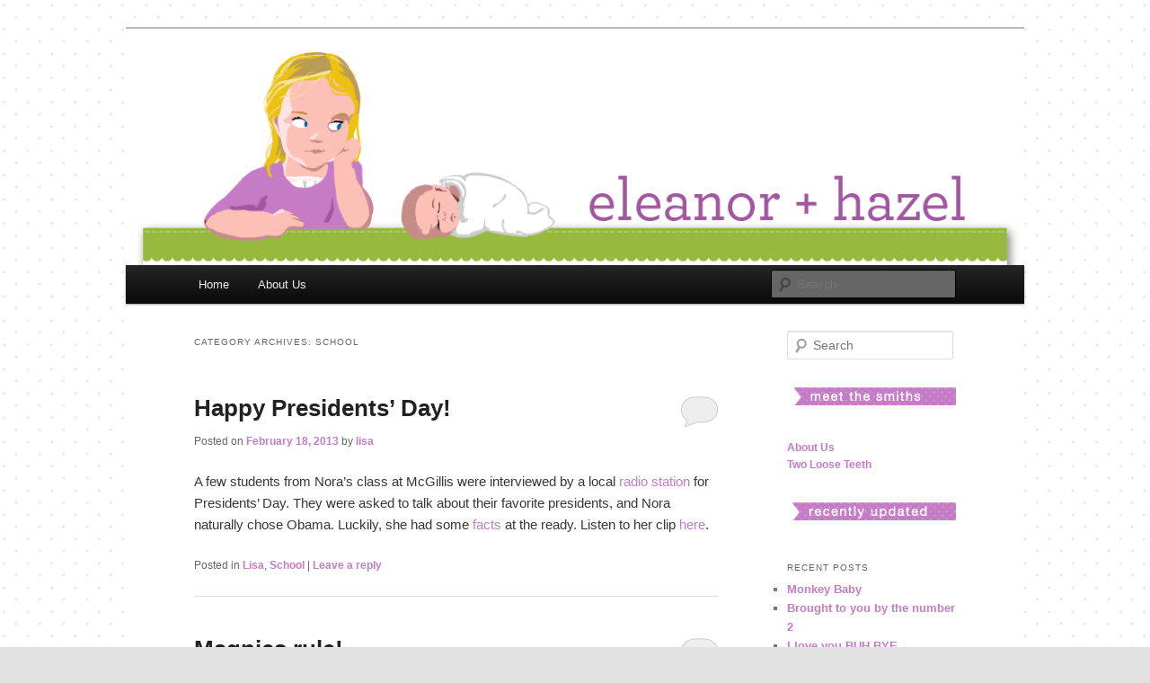

--- FILE ---
content_type: text/html; charset=UTF-8
request_url: https://eleanorandhazel.com/archives/category/preschool
body_size: 14293
content:
<!DOCTYPE html>
<html lang="en-US">
<head>
<meta charset="UTF-8" />
<meta name="viewport" content="width=device-width, initial-scale=1.0" />
<title>
School | Eleanor and Hazel	</title>
<link rel="profile" href="https://gmpg.org/xfn/11" />
<link rel="stylesheet" type="text/css" media="all" href="https://eleanorandhazel.com/wp-content/themes/twentyeleven/style.css?ver=20251202" />
<link rel="pingback" href="https://eleanorandhazel.com/xmlrpc.php">
<meta name='robots' content='max-image-preview:large' />
	<style>img:is([sizes="auto" i], [sizes^="auto," i]) { contain-intrinsic-size: 3000px 1500px }</style>
	<link rel="alternate" type="application/rss+xml" title="Eleanor and Hazel &raquo; Feed" href="https://eleanorandhazel.com/feed" />
<link rel="alternate" type="application/rss+xml" title="Eleanor and Hazel &raquo; Comments Feed" href="https://eleanorandhazel.com/comments/feed" />
<link rel="alternate" type="application/rss+xml" title="Eleanor and Hazel &raquo; School Category Feed" href="https://eleanorandhazel.com/archives/category/preschool/feed" />
<script type="text/javascript">
/* <![CDATA[ */
window._wpemojiSettings = {"baseUrl":"https:\/\/s.w.org\/images\/core\/emoji\/16.0.1\/72x72\/","ext":".png","svgUrl":"https:\/\/s.w.org\/images\/core\/emoji\/16.0.1\/svg\/","svgExt":".svg","source":{"concatemoji":"https:\/\/eleanorandhazel.com\/wp-includes\/js\/wp-emoji-release.min.js?ver=6.8.3"}};
/*! This file is auto-generated */
!function(s,n){var o,i,e;function c(e){try{var t={supportTests:e,timestamp:(new Date).valueOf()};sessionStorage.setItem(o,JSON.stringify(t))}catch(e){}}function p(e,t,n){e.clearRect(0,0,e.canvas.width,e.canvas.height),e.fillText(t,0,0);var t=new Uint32Array(e.getImageData(0,0,e.canvas.width,e.canvas.height).data),a=(e.clearRect(0,0,e.canvas.width,e.canvas.height),e.fillText(n,0,0),new Uint32Array(e.getImageData(0,0,e.canvas.width,e.canvas.height).data));return t.every(function(e,t){return e===a[t]})}function u(e,t){e.clearRect(0,0,e.canvas.width,e.canvas.height),e.fillText(t,0,0);for(var n=e.getImageData(16,16,1,1),a=0;a<n.data.length;a++)if(0!==n.data[a])return!1;return!0}function f(e,t,n,a){switch(t){case"flag":return n(e,"\ud83c\udff3\ufe0f\u200d\u26a7\ufe0f","\ud83c\udff3\ufe0f\u200b\u26a7\ufe0f")?!1:!n(e,"\ud83c\udde8\ud83c\uddf6","\ud83c\udde8\u200b\ud83c\uddf6")&&!n(e,"\ud83c\udff4\udb40\udc67\udb40\udc62\udb40\udc65\udb40\udc6e\udb40\udc67\udb40\udc7f","\ud83c\udff4\u200b\udb40\udc67\u200b\udb40\udc62\u200b\udb40\udc65\u200b\udb40\udc6e\u200b\udb40\udc67\u200b\udb40\udc7f");case"emoji":return!a(e,"\ud83e\udedf")}return!1}function g(e,t,n,a){var r="undefined"!=typeof WorkerGlobalScope&&self instanceof WorkerGlobalScope?new OffscreenCanvas(300,150):s.createElement("canvas"),o=r.getContext("2d",{willReadFrequently:!0}),i=(o.textBaseline="top",o.font="600 32px Arial",{});return e.forEach(function(e){i[e]=t(o,e,n,a)}),i}function t(e){var t=s.createElement("script");t.src=e,t.defer=!0,s.head.appendChild(t)}"undefined"!=typeof Promise&&(o="wpEmojiSettingsSupports",i=["flag","emoji"],n.supports={everything:!0,everythingExceptFlag:!0},e=new Promise(function(e){s.addEventListener("DOMContentLoaded",e,{once:!0})}),new Promise(function(t){var n=function(){try{var e=JSON.parse(sessionStorage.getItem(o));if("object"==typeof e&&"number"==typeof e.timestamp&&(new Date).valueOf()<e.timestamp+604800&&"object"==typeof e.supportTests)return e.supportTests}catch(e){}return null}();if(!n){if("undefined"!=typeof Worker&&"undefined"!=typeof OffscreenCanvas&&"undefined"!=typeof URL&&URL.createObjectURL&&"undefined"!=typeof Blob)try{var e="postMessage("+g.toString()+"("+[JSON.stringify(i),f.toString(),p.toString(),u.toString()].join(",")+"));",a=new Blob([e],{type:"text/javascript"}),r=new Worker(URL.createObjectURL(a),{name:"wpTestEmojiSupports"});return void(r.onmessage=function(e){c(n=e.data),r.terminate(),t(n)})}catch(e){}c(n=g(i,f,p,u))}t(n)}).then(function(e){for(var t in e)n.supports[t]=e[t],n.supports.everything=n.supports.everything&&n.supports[t],"flag"!==t&&(n.supports.everythingExceptFlag=n.supports.everythingExceptFlag&&n.supports[t]);n.supports.everythingExceptFlag=n.supports.everythingExceptFlag&&!n.supports.flag,n.DOMReady=!1,n.readyCallback=function(){n.DOMReady=!0}}).then(function(){return e}).then(function(){var e;n.supports.everything||(n.readyCallback(),(e=n.source||{}).concatemoji?t(e.concatemoji):e.wpemoji&&e.twemoji&&(t(e.twemoji),t(e.wpemoji)))}))}((window,document),window._wpemojiSettings);
/* ]]> */
</script>
<style id='wp-emoji-styles-inline-css' type='text/css'>

	img.wp-smiley, img.emoji {
		display: inline !important;
		border: none !important;
		box-shadow: none !important;
		height: 1em !important;
		width: 1em !important;
		margin: 0 0.07em !important;
		vertical-align: -0.1em !important;
		background: none !important;
		padding: 0 !important;
	}
</style>
<link rel='stylesheet' id='wp-block-library-css' href='https://eleanorandhazel.com/wp-includes/css/dist/block-library/style.min.css?ver=6.8.3' type='text/css' media='all' />
<style id='wp-block-library-theme-inline-css' type='text/css'>
.wp-block-audio :where(figcaption){color:#555;font-size:13px;text-align:center}.is-dark-theme .wp-block-audio :where(figcaption){color:#ffffffa6}.wp-block-audio{margin:0 0 1em}.wp-block-code{border:1px solid #ccc;border-radius:4px;font-family:Menlo,Consolas,monaco,monospace;padding:.8em 1em}.wp-block-embed :where(figcaption){color:#555;font-size:13px;text-align:center}.is-dark-theme .wp-block-embed :where(figcaption){color:#ffffffa6}.wp-block-embed{margin:0 0 1em}.blocks-gallery-caption{color:#555;font-size:13px;text-align:center}.is-dark-theme .blocks-gallery-caption{color:#ffffffa6}:root :where(.wp-block-image figcaption){color:#555;font-size:13px;text-align:center}.is-dark-theme :root :where(.wp-block-image figcaption){color:#ffffffa6}.wp-block-image{margin:0 0 1em}.wp-block-pullquote{border-bottom:4px solid;border-top:4px solid;color:currentColor;margin-bottom:1.75em}.wp-block-pullquote cite,.wp-block-pullquote footer,.wp-block-pullquote__citation{color:currentColor;font-size:.8125em;font-style:normal;text-transform:uppercase}.wp-block-quote{border-left:.25em solid;margin:0 0 1.75em;padding-left:1em}.wp-block-quote cite,.wp-block-quote footer{color:currentColor;font-size:.8125em;font-style:normal;position:relative}.wp-block-quote:where(.has-text-align-right){border-left:none;border-right:.25em solid;padding-left:0;padding-right:1em}.wp-block-quote:where(.has-text-align-center){border:none;padding-left:0}.wp-block-quote.is-large,.wp-block-quote.is-style-large,.wp-block-quote:where(.is-style-plain){border:none}.wp-block-search .wp-block-search__label{font-weight:700}.wp-block-search__button{border:1px solid #ccc;padding:.375em .625em}:where(.wp-block-group.has-background){padding:1.25em 2.375em}.wp-block-separator.has-css-opacity{opacity:.4}.wp-block-separator{border:none;border-bottom:2px solid;margin-left:auto;margin-right:auto}.wp-block-separator.has-alpha-channel-opacity{opacity:1}.wp-block-separator:not(.is-style-wide):not(.is-style-dots){width:100px}.wp-block-separator.has-background:not(.is-style-dots){border-bottom:none;height:1px}.wp-block-separator.has-background:not(.is-style-wide):not(.is-style-dots){height:2px}.wp-block-table{margin:0 0 1em}.wp-block-table td,.wp-block-table th{word-break:normal}.wp-block-table :where(figcaption){color:#555;font-size:13px;text-align:center}.is-dark-theme .wp-block-table :where(figcaption){color:#ffffffa6}.wp-block-video :where(figcaption){color:#555;font-size:13px;text-align:center}.is-dark-theme .wp-block-video :where(figcaption){color:#ffffffa6}.wp-block-video{margin:0 0 1em}:root :where(.wp-block-template-part.has-background){margin-bottom:0;margin-top:0;padding:1.25em 2.375em}
</style>
<style id='classic-theme-styles-inline-css' type='text/css'>
/*! This file is auto-generated */
.wp-block-button__link{color:#fff;background-color:#32373c;border-radius:9999px;box-shadow:none;text-decoration:none;padding:calc(.667em + 2px) calc(1.333em + 2px);font-size:1.125em}.wp-block-file__button{background:#32373c;color:#fff;text-decoration:none}
</style>
<style id='global-styles-inline-css' type='text/css'>
:root{--wp--preset--aspect-ratio--square: 1;--wp--preset--aspect-ratio--4-3: 4/3;--wp--preset--aspect-ratio--3-4: 3/4;--wp--preset--aspect-ratio--3-2: 3/2;--wp--preset--aspect-ratio--2-3: 2/3;--wp--preset--aspect-ratio--16-9: 16/9;--wp--preset--aspect-ratio--9-16: 9/16;--wp--preset--color--black: #000;--wp--preset--color--cyan-bluish-gray: #abb8c3;--wp--preset--color--white: #fff;--wp--preset--color--pale-pink: #f78da7;--wp--preset--color--vivid-red: #cf2e2e;--wp--preset--color--luminous-vivid-orange: #ff6900;--wp--preset--color--luminous-vivid-amber: #fcb900;--wp--preset--color--light-green-cyan: #7bdcb5;--wp--preset--color--vivid-green-cyan: #00d084;--wp--preset--color--pale-cyan-blue: #8ed1fc;--wp--preset--color--vivid-cyan-blue: #0693e3;--wp--preset--color--vivid-purple: #9b51e0;--wp--preset--color--blue: #1982d1;--wp--preset--color--dark-gray: #373737;--wp--preset--color--medium-gray: #666;--wp--preset--color--light-gray: #e2e2e2;--wp--preset--gradient--vivid-cyan-blue-to-vivid-purple: linear-gradient(135deg,rgba(6,147,227,1) 0%,rgb(155,81,224) 100%);--wp--preset--gradient--light-green-cyan-to-vivid-green-cyan: linear-gradient(135deg,rgb(122,220,180) 0%,rgb(0,208,130) 100%);--wp--preset--gradient--luminous-vivid-amber-to-luminous-vivid-orange: linear-gradient(135deg,rgba(252,185,0,1) 0%,rgba(255,105,0,1) 100%);--wp--preset--gradient--luminous-vivid-orange-to-vivid-red: linear-gradient(135deg,rgba(255,105,0,1) 0%,rgb(207,46,46) 100%);--wp--preset--gradient--very-light-gray-to-cyan-bluish-gray: linear-gradient(135deg,rgb(238,238,238) 0%,rgb(169,184,195) 100%);--wp--preset--gradient--cool-to-warm-spectrum: linear-gradient(135deg,rgb(74,234,220) 0%,rgb(151,120,209) 20%,rgb(207,42,186) 40%,rgb(238,44,130) 60%,rgb(251,105,98) 80%,rgb(254,248,76) 100%);--wp--preset--gradient--blush-light-purple: linear-gradient(135deg,rgb(255,206,236) 0%,rgb(152,150,240) 100%);--wp--preset--gradient--blush-bordeaux: linear-gradient(135deg,rgb(254,205,165) 0%,rgb(254,45,45) 50%,rgb(107,0,62) 100%);--wp--preset--gradient--luminous-dusk: linear-gradient(135deg,rgb(255,203,112) 0%,rgb(199,81,192) 50%,rgb(65,88,208) 100%);--wp--preset--gradient--pale-ocean: linear-gradient(135deg,rgb(255,245,203) 0%,rgb(182,227,212) 50%,rgb(51,167,181) 100%);--wp--preset--gradient--electric-grass: linear-gradient(135deg,rgb(202,248,128) 0%,rgb(113,206,126) 100%);--wp--preset--gradient--midnight: linear-gradient(135deg,rgb(2,3,129) 0%,rgb(40,116,252) 100%);--wp--preset--font-size--small: 13px;--wp--preset--font-size--medium: 20px;--wp--preset--font-size--large: 36px;--wp--preset--font-size--x-large: 42px;--wp--preset--spacing--20: 0.44rem;--wp--preset--spacing--30: 0.67rem;--wp--preset--spacing--40: 1rem;--wp--preset--spacing--50: 1.5rem;--wp--preset--spacing--60: 2.25rem;--wp--preset--spacing--70: 3.38rem;--wp--preset--spacing--80: 5.06rem;--wp--preset--shadow--natural: 6px 6px 9px rgba(0, 0, 0, 0.2);--wp--preset--shadow--deep: 12px 12px 50px rgba(0, 0, 0, 0.4);--wp--preset--shadow--sharp: 6px 6px 0px rgba(0, 0, 0, 0.2);--wp--preset--shadow--outlined: 6px 6px 0px -3px rgba(255, 255, 255, 1), 6px 6px rgba(0, 0, 0, 1);--wp--preset--shadow--crisp: 6px 6px 0px rgba(0, 0, 0, 1);}:where(.is-layout-flex){gap: 0.5em;}:where(.is-layout-grid){gap: 0.5em;}body .is-layout-flex{display: flex;}.is-layout-flex{flex-wrap: wrap;align-items: center;}.is-layout-flex > :is(*, div){margin: 0;}body .is-layout-grid{display: grid;}.is-layout-grid > :is(*, div){margin: 0;}:where(.wp-block-columns.is-layout-flex){gap: 2em;}:where(.wp-block-columns.is-layout-grid){gap: 2em;}:where(.wp-block-post-template.is-layout-flex){gap: 1.25em;}:where(.wp-block-post-template.is-layout-grid){gap: 1.25em;}.has-black-color{color: var(--wp--preset--color--black) !important;}.has-cyan-bluish-gray-color{color: var(--wp--preset--color--cyan-bluish-gray) !important;}.has-white-color{color: var(--wp--preset--color--white) !important;}.has-pale-pink-color{color: var(--wp--preset--color--pale-pink) !important;}.has-vivid-red-color{color: var(--wp--preset--color--vivid-red) !important;}.has-luminous-vivid-orange-color{color: var(--wp--preset--color--luminous-vivid-orange) !important;}.has-luminous-vivid-amber-color{color: var(--wp--preset--color--luminous-vivid-amber) !important;}.has-light-green-cyan-color{color: var(--wp--preset--color--light-green-cyan) !important;}.has-vivid-green-cyan-color{color: var(--wp--preset--color--vivid-green-cyan) !important;}.has-pale-cyan-blue-color{color: var(--wp--preset--color--pale-cyan-blue) !important;}.has-vivid-cyan-blue-color{color: var(--wp--preset--color--vivid-cyan-blue) !important;}.has-vivid-purple-color{color: var(--wp--preset--color--vivid-purple) !important;}.has-black-background-color{background-color: var(--wp--preset--color--black) !important;}.has-cyan-bluish-gray-background-color{background-color: var(--wp--preset--color--cyan-bluish-gray) !important;}.has-white-background-color{background-color: var(--wp--preset--color--white) !important;}.has-pale-pink-background-color{background-color: var(--wp--preset--color--pale-pink) !important;}.has-vivid-red-background-color{background-color: var(--wp--preset--color--vivid-red) !important;}.has-luminous-vivid-orange-background-color{background-color: var(--wp--preset--color--luminous-vivid-orange) !important;}.has-luminous-vivid-amber-background-color{background-color: var(--wp--preset--color--luminous-vivid-amber) !important;}.has-light-green-cyan-background-color{background-color: var(--wp--preset--color--light-green-cyan) !important;}.has-vivid-green-cyan-background-color{background-color: var(--wp--preset--color--vivid-green-cyan) !important;}.has-pale-cyan-blue-background-color{background-color: var(--wp--preset--color--pale-cyan-blue) !important;}.has-vivid-cyan-blue-background-color{background-color: var(--wp--preset--color--vivid-cyan-blue) !important;}.has-vivid-purple-background-color{background-color: var(--wp--preset--color--vivid-purple) !important;}.has-black-border-color{border-color: var(--wp--preset--color--black) !important;}.has-cyan-bluish-gray-border-color{border-color: var(--wp--preset--color--cyan-bluish-gray) !important;}.has-white-border-color{border-color: var(--wp--preset--color--white) !important;}.has-pale-pink-border-color{border-color: var(--wp--preset--color--pale-pink) !important;}.has-vivid-red-border-color{border-color: var(--wp--preset--color--vivid-red) !important;}.has-luminous-vivid-orange-border-color{border-color: var(--wp--preset--color--luminous-vivid-orange) !important;}.has-luminous-vivid-amber-border-color{border-color: var(--wp--preset--color--luminous-vivid-amber) !important;}.has-light-green-cyan-border-color{border-color: var(--wp--preset--color--light-green-cyan) !important;}.has-vivid-green-cyan-border-color{border-color: var(--wp--preset--color--vivid-green-cyan) !important;}.has-pale-cyan-blue-border-color{border-color: var(--wp--preset--color--pale-cyan-blue) !important;}.has-vivid-cyan-blue-border-color{border-color: var(--wp--preset--color--vivid-cyan-blue) !important;}.has-vivid-purple-border-color{border-color: var(--wp--preset--color--vivid-purple) !important;}.has-vivid-cyan-blue-to-vivid-purple-gradient-background{background: var(--wp--preset--gradient--vivid-cyan-blue-to-vivid-purple) !important;}.has-light-green-cyan-to-vivid-green-cyan-gradient-background{background: var(--wp--preset--gradient--light-green-cyan-to-vivid-green-cyan) !important;}.has-luminous-vivid-amber-to-luminous-vivid-orange-gradient-background{background: var(--wp--preset--gradient--luminous-vivid-amber-to-luminous-vivid-orange) !important;}.has-luminous-vivid-orange-to-vivid-red-gradient-background{background: var(--wp--preset--gradient--luminous-vivid-orange-to-vivid-red) !important;}.has-very-light-gray-to-cyan-bluish-gray-gradient-background{background: var(--wp--preset--gradient--very-light-gray-to-cyan-bluish-gray) !important;}.has-cool-to-warm-spectrum-gradient-background{background: var(--wp--preset--gradient--cool-to-warm-spectrum) !important;}.has-blush-light-purple-gradient-background{background: var(--wp--preset--gradient--blush-light-purple) !important;}.has-blush-bordeaux-gradient-background{background: var(--wp--preset--gradient--blush-bordeaux) !important;}.has-luminous-dusk-gradient-background{background: var(--wp--preset--gradient--luminous-dusk) !important;}.has-pale-ocean-gradient-background{background: var(--wp--preset--gradient--pale-ocean) !important;}.has-electric-grass-gradient-background{background: var(--wp--preset--gradient--electric-grass) !important;}.has-midnight-gradient-background{background: var(--wp--preset--gradient--midnight) !important;}.has-small-font-size{font-size: var(--wp--preset--font-size--small) !important;}.has-medium-font-size{font-size: var(--wp--preset--font-size--medium) !important;}.has-large-font-size{font-size: var(--wp--preset--font-size--large) !important;}.has-x-large-font-size{font-size: var(--wp--preset--font-size--x-large) !important;}
:where(.wp-block-post-template.is-layout-flex){gap: 1.25em;}:where(.wp-block-post-template.is-layout-grid){gap: 1.25em;}
:where(.wp-block-columns.is-layout-flex){gap: 2em;}:where(.wp-block-columns.is-layout-grid){gap: 2em;}
:root :where(.wp-block-pullquote){font-size: 1.5em;line-height: 1.6;}
</style>
<link rel='stylesheet' id='twentyeleven-block-style-css' href='https://eleanorandhazel.com/wp-content/themes/twentyeleven/blocks.css?ver=20240703' type='text/css' media='all' />
<style id='akismet-widget-style-inline-css' type='text/css'>

			.a-stats {
				--akismet-color-mid-green: #357b49;
				--akismet-color-white: #fff;
				--akismet-color-light-grey: #f6f7f7;

				max-width: 350px;
				width: auto;
			}

			.a-stats * {
				all: unset;
				box-sizing: border-box;
			}

			.a-stats strong {
				font-weight: 600;
			}

			.a-stats a.a-stats__link,
			.a-stats a.a-stats__link:visited,
			.a-stats a.a-stats__link:active {
				background: var(--akismet-color-mid-green);
				border: none;
				box-shadow: none;
				border-radius: 8px;
				color: var(--akismet-color-white);
				cursor: pointer;
				display: block;
				font-family: -apple-system, BlinkMacSystemFont, 'Segoe UI', 'Roboto', 'Oxygen-Sans', 'Ubuntu', 'Cantarell', 'Helvetica Neue', sans-serif;
				font-weight: 500;
				padding: 12px;
				text-align: center;
				text-decoration: none;
				transition: all 0.2s ease;
			}

			/* Extra specificity to deal with TwentyTwentyOne focus style */
			.widget .a-stats a.a-stats__link:focus {
				background: var(--akismet-color-mid-green);
				color: var(--akismet-color-white);
				text-decoration: none;
			}

			.a-stats a.a-stats__link:hover {
				filter: brightness(110%);
				box-shadow: 0 4px 12px rgba(0, 0, 0, 0.06), 0 0 2px rgba(0, 0, 0, 0.16);
			}

			.a-stats .count {
				color: var(--akismet-color-white);
				display: block;
				font-size: 1.5em;
				line-height: 1.4;
				padding: 0 13px;
				white-space: nowrap;
			}
		
</style>
<link rel="https://api.w.org/" href="https://eleanorandhazel.com/wp-json/" /><link rel="alternate" title="JSON" type="application/json" href="https://eleanorandhazel.com/wp-json/wp/v2/categories/24" /><link rel="EditURI" type="application/rsd+xml" title="RSD" href="https://eleanorandhazel.com/xmlrpc.php?rsd" />
<meta name="generator" content="WordPress 6.8.3" />
	<style>
		/* Link color */
		a,
		#site-title a:focus,
		#site-title a:hover,
		#site-title a:active,
		.entry-title a:hover,
		.entry-title a:focus,
		.entry-title a:active,
		.widget_twentyeleven_ephemera .comments-link a:hover,
		section.recent-posts .other-recent-posts a[rel="bookmark"]:hover,
		section.recent-posts .other-recent-posts .comments-link a:hover,
		.format-image footer.entry-meta a:hover,
		#site-generator a:hover {
			color: #c67bc6;
		}
		section.recent-posts .other-recent-posts .comments-link a:hover {
			border-color: #c67bc6;
		}
		article.feature-image.small .entry-summary p a:hover,
		.entry-header .comments-link a:hover,
		.entry-header .comments-link a:focus,
		.entry-header .comments-link a:active,
		.feature-slider a.active {
			background-color: #c67bc6;
		}
	</style>
			<style type="text/css" id="twentyeleven-header-css">
				#site-title,
		#site-description {
			position: absolute;
			clip-path: inset(50%);
		}
				</style>
		<style type="text/css" id="custom-background-css">
body.custom-background { background-image: url("https://eleanorandhazel.com/wp-content/uploads/2011/09/background_dots.png"); background-position: left top; background-size: auto; background-repeat: repeat; background-attachment: scroll; }
</style>
	</head>

<body class="archive category category-preschool category-24 custom-background wp-embed-responsive wp-theme-twentyeleven two-column right-sidebar">
<div class="skip-link"><a class="assistive-text" href="#content">Skip to primary content</a></div><div class="skip-link"><a class="assistive-text" href="#secondary">Skip to secondary content</a></div><div id="page" class="hfeed">
	<header id="branding">
			<hgroup>
									<h1 id="site-title"><span><a href="https://eleanorandhazel.com/" rel="home" >Eleanor and Hazel</a></span></h1>
										<h2 id="site-description">take on the world</h2>
							</hgroup>

						<a href="https://eleanorandhazel.com/" rel="home" >
				<img src="https://eleanorandhazel.com/wp-content/uploads/2011/09/header.png" width="1040" height="273" alt="Eleanor and Hazel" srcset="https://eleanorandhazel.com/wp-content/uploads/2011/09/header.png 1040w, https://eleanorandhazel.com/wp-content/uploads/2011/09/header-300x78.png 300w, https://eleanorandhazel.com/wp-content/uploads/2011/09/header-1024x268.png 1024w, https://eleanorandhazel.com/wp-content/uploads/2011/09/header-500x131.png 500w" sizes="(max-width: 1040px) 100vw, 1040px" decoding="async" fetchpriority="high" />			</a>
			
						<div class="only-search with-image">
					<form method="get" id="searchform" action="https://eleanorandhazel.com/">
		<label for="s" class="assistive-text">Search</label>
		<input type="text" class="field" name="s" id="s" placeholder="Search" />
		<input type="submit" class="submit" name="submit" id="searchsubmit" value="Search" />
	</form>
			</div>
				
			<nav id="access">
				<h3 class="assistive-text">Main menu</h3>
				<div class="menu"><ul>
<li ><a href="https://eleanorandhazel.com/">Home</a></li><li class="page_item page-item-2479"><a href="https://eleanorandhazel.com/about">About Us</a></li>
</ul></div>
			</nav><!-- #access -->
	</header><!-- #branding -->


	<div id="main">

		<section id="primary">
			<div id="content" role="main">

			
				<header class="page-header">
					<h1 class="page-title">
					Category Archives: <span>School</span>					</h1>

									</header>

							<nav id="nav-above">
				<h3 class="assistive-text">Post navigation</h3>
									<div class="nav-previous"><a href="https://eleanorandhazel.com/archives/category/preschool/page/2" ><span class="meta-nav">&larr;</span> Older posts</a></div>
				
							</nav><!-- #nav-above -->
			
				
					
	<article id="post-2953" class="post-2953 post type-post status-publish format-standard hentry category-lisa category-preschool">
		<header class="entry-header">
						<h1 class="entry-title"><a href="https://eleanorandhazel.com/archives/2953" rel="bookmark">Happy Presidents&#8217; Day!</a></h1>
			
						<div class="entry-meta">
				<span class="sep">Posted on </span><a href="https://eleanorandhazel.com/archives/2953" title="12:05 pm" rel="bookmark"><time class="entry-date" datetime="2013-02-18T12:05:05-06:00">February 18, 2013</time></a><span class="by-author"> <span class="sep"> by </span> <span class="author vcard"><a class="url fn n" href="https://eleanorandhazel.com/archives/author/lisa" title="View all posts by lisa" rel="author">lisa</a></span></span>			</div><!-- .entry-meta -->
			
						<div class="comments-link">
				<a href="https://eleanorandhazel.com/archives/2953#respond"><span class="leave-reply">Reply</span></a>			</div>
					</header><!-- .entry-header -->

				<div class="entry-content">
			<p>A few students from Nora&#8217;s class at McGillis were interviewed by a local <a href="http://www.krcl.org/">radio station</a> for Presidents&#8217; Day.  They were asked to talk about their favorite presidents, and Nora naturally chose Obama.  Luckily, she had some <a href="https://eleanorandhazel.com/archives/2786">facts</a> at the ready.  Listen to her clip <a href='https://eleanorandhazel.com/wp-content/uploads/2013/07/NoraOnObama.m4a'>here</a>.</p>
					</div><!-- .entry-content -->
		
		<footer class="entry-meta">
			
										<span class="cat-links">
					<span class="entry-utility-prep entry-utility-prep-cat-links">Posted in</span> <a href="https://eleanorandhazel.com/archives/category/lisa" rel="category tag">Lisa</a>, <a href="https://eleanorandhazel.com/archives/category/preschool" rel="category tag">School</a>			</span>
							
										
										<span class="sep"> | </span>
						<span class="comments-link"><a href="https://eleanorandhazel.com/archives/2953#respond"><span class="leave-reply">Leave a reply</span></a></span>
			
					</footer><!-- .entry-meta -->
	</article><!-- #post-2953 -->

				
					
	<article id="post-2926" class="post-2926 post type-post status-publish format-standard hentry category-lisa category-music category-preschool category-screening-room">
		<header class="entry-header">
						<h1 class="entry-title"><a href="https://eleanorandhazel.com/archives/2926" rel="bookmark">Magpies rule!</a></h1>
			
						<div class="entry-meta">
				<span class="sep">Posted on </span><a href="https://eleanorandhazel.com/archives/2926" title="10:32 am" rel="bookmark"><time class="entry-date" datetime="2013-02-15T10:32:41-06:00">February 15, 2013</time></a><span class="by-author"> <span class="sep"> by </span> <span class="author vcard"><a class="url fn n" href="https://eleanorandhazel.com/archives/author/lisa" title="View all posts by lisa" rel="author">lisa</a></span></span>			</div><!-- .entry-meta -->
			
						<div class="comments-link">
				<a href="https://eleanorandhazel.com/archives/2926#comments">2</a>			</div>
					</header><!-- .entry-header -->

				<div class="entry-content">
			
<p>Nora experiences her first measurable case of school spirit.</p>



<figure class="wp-block-embed is-type-video is-provider-youtube wp-block-embed-youtube wp-embed-aspect-16-9 wp-has-aspect-ratio"><div class="wp-block-embed__wrapper">
<iframe title="Magpies Rule" width="584" height="329" src="https://www.youtube.com/embed/ts7T_L9hPJg?feature=oembed" frameborder="0" allow="accelerometer; autoplay; clipboard-write; encrypted-media; gyroscope; picture-in-picture; web-share" referrerpolicy="strict-origin-when-cross-origin" allowfullscreen></iframe>
</div></figure>
					</div><!-- .entry-content -->
		
		<footer class="entry-meta">
			
										<span class="cat-links">
					<span class="entry-utility-prep entry-utility-prep-cat-links">Posted in</span> <a href="https://eleanorandhazel.com/archives/category/lisa" rel="category tag">Lisa</a>, <a href="https://eleanorandhazel.com/archives/category/music" rel="category tag">Music</a>, <a href="https://eleanorandhazel.com/archives/category/preschool" rel="category tag">School</a>, <a href="https://eleanorandhazel.com/archives/category/screening-room" rel="category tag">Screening Room</a>			</span>
							
										
										<span class="sep"> | </span>
						<span class="comments-link"><a href="https://eleanorandhazel.com/archives/2926#comments"><b>2</b> Replies</a></span>
			
					</footer><!-- .entry-meta -->
	</article><!-- #post-2926 -->

				
					
	<article id="post-2835" class="post-2835 post type-post status-publish format-standard hentry category-lisa category-preschool category-screening-room">
		<header class="entry-header">
						<h1 class="entry-title"><a href="https://eleanorandhazel.com/archives/2835" rel="bookmark">Kindergarten Pickup</a></h1>
			
						<div class="entry-meta">
				<span class="sep">Posted on </span><a href="https://eleanorandhazel.com/archives/2835" title="12:54 pm" rel="bookmark"><time class="entry-date" datetime="2012-08-31T12:54:50-06:00">August 31, 2012</time></a><span class="by-author"> <span class="sep"> by </span> <span class="author vcard"><a class="url fn n" href="https://eleanorandhazel.com/archives/author/lisa" title="View all posts by lisa" rel="author">lisa</a></span></span>			</div><!-- .entry-meta -->
			
						<div class="comments-link">
				<a href="https://eleanorandhazel.com/archives/2835#respond"><span class="leave-reply">Reply</span></a>			</div>
					</header><!-- .entry-header -->

				<div class="entry-content">
			
<p>Now that Nora is in kindergarten, Hazel and I are just hanging out by ourselves for a large part of the day.  Hazel absolutely misses Nora and knows when it&#8217;s time to pick her up&#8211;in fact she spends the whole ride to and from <a href="http://www.mcgillisschool.org/">McGillis</a> yelling and making crazy noises.  She&#8217;s pretty relaxed in the car most of the time, so I thought you&#8217;d like to see the difference.</p>



<figure class="wp-block-embed is-type-video is-provider-youtube wp-block-embed-youtube wp-embed-aspect-16-9 wp-has-aspect-ratio"><div class="wp-block-embed__wrapper">
<iframe title="Kindergarten pickup: before" width="584" height="329" src="https://www.youtube.com/embed/EujHiLttWPI?feature=oembed" frameborder="0" allow="accelerometer; autoplay; clipboard-write; encrypted-media; gyroscope; picture-in-picture; web-share" referrerpolicy="strict-origin-when-cross-origin" allowfullscreen></iframe>
</div></figure>



<figure class="wp-block-embed is-type-video is-provider-youtube wp-block-embed-youtube wp-embed-aspect-16-9 wp-has-aspect-ratio"><div class="wp-block-embed__wrapper">
<iframe loading="lazy" title="Kindergarten pickup: after" width="584" height="329" src="https://www.youtube.com/embed/bTEP5VlzAoA?feature=oembed" frameborder="0" allow="accelerometer; autoplay; clipboard-write; encrypted-media; gyroscope; picture-in-picture; web-share" referrerpolicy="strict-origin-when-cross-origin" allowfullscreen></iframe>
</div></figure>
					</div><!-- .entry-content -->
		
		<footer class="entry-meta">
			
										<span class="cat-links">
					<span class="entry-utility-prep entry-utility-prep-cat-links">Posted in</span> <a href="https://eleanorandhazel.com/archives/category/lisa" rel="category tag">Lisa</a>, <a href="https://eleanorandhazel.com/archives/category/preschool" rel="category tag">School</a>, <a href="https://eleanorandhazel.com/archives/category/screening-room" rel="category tag">Screening Room</a>			</span>
							
										
										<span class="sep"> | </span>
						<span class="comments-link"><a href="https://eleanorandhazel.com/archives/2835#respond"><span class="leave-reply">Leave a reply</span></a></span>
			
					</footer><!-- .entry-meta -->
	</article><!-- #post-2835 -->

				
					
	<article id="post-2839" class="post-2839 post type-post status-publish format-standard hentry category-lisa category-preschool category-screening-room">
		<header class="entry-header">
						<h1 class="entry-title"><a href="https://eleanorandhazel.com/archives/2839" rel="bookmark">First day of kindergarten!</a></h1>
			
						<div class="entry-meta">
				<span class="sep">Posted on </span><a href="https://eleanorandhazel.com/archives/2839" title="5:02 pm" rel="bookmark"><time class="entry-date" datetime="2012-08-28T17:02:53-06:00">August 28, 2012</time></a><span class="by-author"> <span class="sep"> by </span> <span class="author vcard"><a class="url fn n" href="https://eleanorandhazel.com/archives/author/lisa" title="View all posts by lisa" rel="author">lisa</a></span></span>			</div><!-- .entry-meta -->
			
						<div class="comments-link">
				<a href="https://eleanorandhazel.com/archives/2839#respond"><span class="leave-reply">Reply</span></a>			</div>
					</header><!-- .entry-header -->

				<div class="entry-content">
			
<p>It&#8217;s the first day of kindergarten, and Nora is nervous AND excited.  She&#8217;s most excited for naptime, and most nervous for lunchtime.</p>



<figure class="wp-block-embed is-type-video is-provider-youtube wp-block-embed-youtube wp-embed-aspect-16-9 wp-has-aspect-ratio"><div class="wp-block-embed__wrapper">
<iframe loading="lazy" title="Nora&#039;s 1st day of kindergarten" width="584" height="329" src="https://www.youtube.com/embed/xY50E0CTgB0?feature=oembed" frameborder="0" allow="accelerometer; autoplay; clipboard-write; encrypted-media; gyroscope; picture-in-picture; web-share" referrerpolicy="strict-origin-when-cross-origin" allowfullscreen></iframe>
</div></figure>
					</div><!-- .entry-content -->
		
		<footer class="entry-meta">
			
										<span class="cat-links">
					<span class="entry-utility-prep entry-utility-prep-cat-links">Posted in</span> <a href="https://eleanorandhazel.com/archives/category/lisa" rel="category tag">Lisa</a>, <a href="https://eleanorandhazel.com/archives/category/preschool" rel="category tag">School</a>, <a href="https://eleanorandhazel.com/archives/category/screening-room" rel="category tag">Screening Room</a>			</span>
							
										
										<span class="sep"> | </span>
						<span class="comments-link"><a href="https://eleanorandhazel.com/archives/2839#respond"><span class="leave-reply">Leave a reply</span></a></span>
			
					</footer><!-- .entry-meta -->
	</article><!-- #post-2839 -->

				
					
	<article id="post-2786" class="post-2786 post type-post status-publish format-standard has-post-thumbnail hentry category-lisa category-preschool">
		<header class="entry-header">
						<h1 class="entry-title"><a href="https://eleanorandhazel.com/archives/2786" rel="bookmark">Score one for America</a></h1>
			
						<div class="entry-meta">
				<span class="sep">Posted on </span><a href="https://eleanorandhazel.com/archives/2786" title="10:54 am" rel="bookmark"><time class="entry-date" datetime="2012-06-13T10:54:18-06:00">June 13, 2012</time></a><span class="by-author"> <span class="sep"> by </span> <span class="author vcard"><a class="url fn n" href="https://eleanorandhazel.com/archives/author/lisa" title="View all posts by lisa" rel="author">lisa</a></span></span>			</div><!-- .entry-meta -->
			
						<div class="comments-link">
				<a href="https://eleanorandhazel.com/archives/2786#comments">3</a>			</div>
					</header><!-- .entry-header -->

				<div class="entry-content">
			<p>As preschool was wrapping up this spring, I started getting nervous about how to fill Nora&#8217;s time during the summer, and keep things fun but structured without making a lot of work for myself. I got some good advice from my mom, and with a little assistance from <a href="http://pinterest.com/twolooseteeth/">Pinterest </a>and these <a href="http://www.shabbybeachnest.com/101-idea-im-bored-jar/">two </a><a href="http://www.overthebigmoon.com/summer-activity-jar/">sites</a>, I came up with a decorated jar full of tongue depressors, with an activity written on each one.</p>
<p><a href="https://eleanorandhazel.com/wp-content/uploads/2012/07/funjar.jpg"><img loading="lazy" decoding="async" class="alignnone size-medium wp-image-2787" title="fun jar" src="https://eleanorandhazel.com/wp-content/uploads/2012/07/funjar-e1342715049992-224x300.jpg" alt="" width="224" height="300" srcset="https://eleanorandhazel.com/wp-content/uploads/2012/07/funjar-e1342715049992-224x300.jpg 224w, https://eleanorandhazel.com/wp-content/uploads/2012/07/funjar-e1342715049992.jpg 478w" sizes="auto, (max-width: 224px) 100vw, 224px" /></a></p>
<p>When Nora finishes her regular jobs, if we don&#8217;t have something else planned and she&#8217;s looking around for something fun or unusual to do, she can pick two sticks out of the jar and choose which one she wants to do. The rejected stick goes back in the jar. Today, the stick she picked was this one:</p>
<p><a href="https://eleanorandhazel.com/wp-content/uploads/2012/07/funstick.jpg"><img loading="lazy" decoding="async" class="alignnone size-medium wp-image-2788" title="fun stick" src="https://eleanorandhazel.com/wp-content/uploads/2012/07/funstick-300x224.jpg" alt="" width="300" height="224" srcset="https://eleanorandhazel.com/wp-content/uploads/2012/07/funstick-300x224.jpg 300w, https://eleanorandhazel.com/wp-content/uploads/2012/07/funstick-401x300.jpg 401w, https://eleanorandhazel.com/wp-content/uploads/2012/07/funstick.jpg 640w" sizes="auto, (max-width: 300px) 100vw, 300px" /></a></p>
<p>&#8220;Find 5 facts about the President.&#8221; Nora was pretty excited about doing some research and writing down what she found, so we went to the official Obama campaign <a href="http://www.barackobama.com/about/barack-obama?source=primary-nav">website</a> and started digging. I read facts out loud to her, and Nora picked her favorites and painstakingly wrote them down.</p>
<p><a href="https://eleanorandhazel.com/wp-content/uploads/2012/07/facts-1.jpg"><img loading="lazy" decoding="async" class="alignnone size-medium wp-image-2789" title="facts-1" src="https://eleanorandhazel.com/wp-content/uploads/2012/07/facts-1-227x300.jpg" alt="" width="227" height="300" srcset="https://eleanorandhazel.com/wp-content/uploads/2012/07/facts-1-227x300.jpg 227w, https://eleanorandhazel.com/wp-content/uploads/2012/07/facts-1-775x1024.jpg 775w, https://eleanorandhazel.com/wp-content/uploads/2012/07/facts-1.jpg 1250w" sizes="auto, (max-width: 227px) 100vw, 227px" /></a><a href="https://eleanorandhazel.com/wp-content/uploads/2012/07/facts-2.jpg"><img loading="lazy" decoding="async" class="alignnone size-medium wp-image-2790" title="facts-2" src="https://eleanorandhazel.com/wp-content/uploads/2012/07/facts-2-221x300.jpg" alt="" width="221" height="300" srcset="https://eleanorandhazel.com/wp-content/uploads/2012/07/facts-2-221x300.jpg 221w, https://eleanorandhazel.com/wp-content/uploads/2012/07/facts-2-757x1024.jpg 757w, https://eleanorandhazel.com/wp-content/uploads/2012/07/facts-2.jpg 1219w" sizes="auto, (max-width: 221px) 100vw, 221px" /></a><a href="https://eleanorandhazel.com/wp-content/uploads/2012/07/facts-3.jpg"><img loading="lazy" decoding="async" class="alignnone size-medium wp-image-2791" title="facts-3" src="https://eleanorandhazel.com/wp-content/uploads/2012/07/facts-3-223x300.jpg" alt="" width="223" height="300" srcset="https://eleanorandhazel.com/wp-content/uploads/2012/07/facts-3-223x300.jpg 223w, https://eleanorandhazel.com/wp-content/uploads/2012/07/facts-3-763x1024.jpg 763w, https://eleanorandhazel.com/wp-content/uploads/2012/07/facts-3.jpg 1231w" sizes="auto, (max-width: 223px) 100vw, 223px" /></a></p>
<p>In case you can&#8217;t decipher Nora&#8217;s handwriting, here are the winners:</p>
<p>5 Facts About the President</p>
<ul>
<li>Barack Obama is the 44th President</li>
<li>He was raised by his grandpa and grandma</li>
<li>He has a dog named Bo</li>
<li>He worked at Baskin Robbins</li>
<li>He collects comic books</li>
</ul>
<p>So, yup. Still the best kid.</p>
					</div><!-- .entry-content -->
		
		<footer class="entry-meta">
			
										<span class="cat-links">
					<span class="entry-utility-prep entry-utility-prep-cat-links">Posted in</span> <a href="https://eleanorandhazel.com/archives/category/lisa" rel="category tag">Lisa</a>, <a href="https://eleanorandhazel.com/archives/category/preschool" rel="category tag">School</a>			</span>
							
										
										<span class="sep"> | </span>
						<span class="comments-link"><a href="https://eleanorandhazel.com/archives/2786#comments"><b>3</b> Replies</a></span>
			
					</footer><!-- .entry-meta -->
	</article><!-- #post-2786 -->

				
					
	<article id="post-2780" class="post-2780 post type-post status-publish format-standard hentry category-alex category-books-reading category-lisa category-photo-album category-preschool">
		<header class="entry-header">
						<h1 class="entry-title"><a href="https://eleanorandhazel.com/archives/2780" rel="bookmark">Star of the Week</a></h1>
			
						<div class="entry-meta">
				<span class="sep">Posted on </span><a href="https://eleanorandhazel.com/archives/2780" title="1:40 pm" rel="bookmark"><time class="entry-date" datetime="2012-02-09T13:40:19-06:00">February 9, 2012</time></a><span class="by-author"> <span class="sep"> by </span> <span class="author vcard"><a class="url fn n" href="https://eleanorandhazel.com/archives/author/lisa" title="View all posts by lisa" rel="author">lisa</a></span></span>			</div><!-- .entry-meta -->
			
						<div class="comments-link">
				<a href="https://eleanorandhazel.com/archives/2780#comments">1</a>			</div>
					</header><!-- .entry-header -->

				<div class="entry-content">
			<p>This year, Nora&#8217;s preschool teacher, Miss Terry, focused on one kid per week, helping the class learn all about that child&#8217;s favorite things. On the last day of the week, everybody comes prepared to say something they like about him or her, family is invited to come and do the same, and it all gets written on a big poster. It&#8217;s adorable and silly and touching, and there are pictures of me crying to prove it.</p>
<p>
		<style type="text/css">
			#gallery-1 {
				margin: auto;
			}
			#gallery-1 .gallery-item {
				float: left;
				margin-top: 10px;
				text-align: center;
				width: 33%;
			}
			#gallery-1 img {
				border: 2px solid #cfcfcf;
			}
			#gallery-1 .gallery-caption {
				margin-left: 0;
			}
			/* see gallery_shortcode() in wp-includes/media.php */
		</style>
		<div id='gallery-1' class='gallery galleryid-2780 gallery-columns-3 gallery-size-thumbnail'><dl class='gallery-item'>
			<dt class='gallery-icon landscape'>
				<a href='https://eleanorandhazel.com/archives/2780/img_0444'><img loading="lazy" decoding="async" width="150" height="150" src="https://eleanorandhazel.com/wp-content/uploads/2012/02/IMG_0444-150x150.jpg" class="attachment-thumbnail size-thumbnail" alt="" /></a>
			</dt></dl><dl class='gallery-item'>
			<dt class='gallery-icon landscape'>
				<a href='https://eleanorandhazel.com/archives/2780/img_0447'><img loading="lazy" decoding="async" width="150" height="150" src="https://eleanorandhazel.com/wp-content/uploads/2012/02/IMG_0447-150x150.jpg" class="attachment-thumbnail size-thumbnail" alt="" /></a>
			</dt></dl><dl class='gallery-item'>
			<dt class='gallery-icon landscape'>
				<a href='https://eleanorandhazel.com/archives/2780/img_0448'><img loading="lazy" decoding="async" width="150" height="150" src="https://eleanorandhazel.com/wp-content/uploads/2012/02/IMG_0448-150x150.jpg" class="attachment-thumbnail size-thumbnail" alt="" /></a>
			</dt></dl><br style="clear: both" /><dl class='gallery-item'>
			<dt class='gallery-icon landscape'>
				<a href='https://eleanorandhazel.com/archives/2780/img_0455'><img loading="lazy" decoding="async" width="150" height="150" src="https://eleanorandhazel.com/wp-content/uploads/2012/02/IMG_0455-150x150.jpg" class="attachment-thumbnail size-thumbnail" alt="" /></a>
			</dt></dl><dl class='gallery-item'>
			<dt class='gallery-icon landscape'>
				<a href='https://eleanorandhazel.com/archives/2780/img_0459'><img loading="lazy" decoding="async" width="150" height="150" src="https://eleanorandhazel.com/wp-content/uploads/2012/02/IMG_0459-150x150.jpg" class="attachment-thumbnail size-thumbnail" alt="" /></a>
			</dt></dl><dl class='gallery-item'>
			<dt class='gallery-icon portrait'>
				<a href='https://eleanorandhazel.com/archives/2780/img_0460'><img loading="lazy" decoding="async" width="150" height="150" src="https://eleanorandhazel.com/wp-content/uploads/2012/02/IMG_0460-150x150.jpg" class="attachment-thumbnail size-thumbnail" alt="" /></a>
			</dt></dl><br style="clear: both" /><dl class='gallery-item'>
			<dt class='gallery-icon landscape'>
				<a href='https://eleanorandhazel.com/archives/2780/img_0461'><img loading="lazy" decoding="async" width="150" height="150" src="https://eleanorandhazel.com/wp-content/uploads/2012/02/IMG_0461-150x150.jpg" class="attachment-thumbnail size-thumbnail" alt="" /></a>
			</dt></dl><dl class='gallery-item'>
			<dt class='gallery-icon landscape'>
				<a href='https://eleanorandhazel.com/archives/2780/img_0462'><img loading="lazy" decoding="async" width="150" height="150" src="https://eleanorandhazel.com/wp-content/uploads/2012/02/IMG_0462-150x150.jpg" class="attachment-thumbnail size-thumbnail" alt="" /></a>
			</dt></dl><dl class='gallery-item'>
			<dt class='gallery-icon landscape'>
				<a href='https://eleanorandhazel.com/archives/2780/img_0464'><img loading="lazy" decoding="async" width="150" height="150" src="https://eleanorandhazel.com/wp-content/uploads/2012/02/IMG_0464-150x150.jpg" class="attachment-thumbnail size-thumbnail" alt="" /></a>
			</dt></dl><br style="clear: both" /><dl class='gallery-item'>
			<dt class='gallery-icon landscape'>
				<a href='https://eleanorandhazel.com/archives/2780/img_0465'><img loading="lazy" decoding="async" width="150" height="150" src="https://eleanorandhazel.com/wp-content/uploads/2012/02/IMG_0465-150x150.jpg" class="attachment-thumbnail size-thumbnail" alt="" /></a>
			</dt></dl><dl class='gallery-item'>
			<dt class='gallery-icon landscape'>
				<a href='https://eleanorandhazel.com/archives/2780/img_0467'><img loading="lazy" decoding="async" width="150" height="150" src="https://eleanorandhazel.com/wp-content/uploads/2012/02/IMG_0467-150x150.jpg" class="attachment-thumbnail size-thumbnail" alt="" /></a>
			</dt></dl><dl class='gallery-item'>
			<dt class='gallery-icon landscape'>
				<a href='https://eleanorandhazel.com/archives/2780/img_0468'><img loading="lazy" decoding="async" width="150" height="150" src="https://eleanorandhazel.com/wp-content/uploads/2012/02/IMG_0468-150x150.jpg" class="attachment-thumbnail size-thumbnail" alt="" /></a>
			</dt></dl><br style="clear: both" /><dl class='gallery-item'>
			<dt class='gallery-icon landscape'>
				<a href='https://eleanorandhazel.com/archives/2780/img_0470'><img loading="lazy" decoding="async" width="150" height="150" src="https://eleanorandhazel.com/wp-content/uploads/2012/02/IMG_0470-150x150.jpg" class="attachment-thumbnail size-thumbnail" alt="" /></a>
			</dt></dl><dl class='gallery-item'>
			<dt class='gallery-icon portrait'>
				<a href='https://eleanorandhazel.com/archives/2780/img_0471'><img loading="lazy" decoding="async" width="150" height="150" src="https://eleanorandhazel.com/wp-content/uploads/2012/02/IMG_0471-150x150.jpg" class="attachment-thumbnail size-thumbnail" alt="" /></a>
			</dt></dl><dl class='gallery-item'>
			<dt class='gallery-icon landscape'>
				<a href='https://eleanorandhazel.com/archives/2780/img_0472'><img loading="lazy" decoding="async" width="150" height="150" src="https://eleanorandhazel.com/wp-content/uploads/2012/02/IMG_0472-150x150.jpg" class="attachment-thumbnail size-thumbnail" alt="" /></a>
			</dt></dl><br style="clear: both" /><dl class='gallery-item'>
			<dt class='gallery-icon portrait'>
				<a href='https://eleanorandhazel.com/archives/2780/img_0473'><img loading="lazy" decoding="async" width="150" height="150" src="https://eleanorandhazel.com/wp-content/uploads/2012/02/IMG_0473-150x150.jpg" class="attachment-thumbnail size-thumbnail" alt="" /></a>
			</dt></dl><dl class='gallery-item'>
			<dt class='gallery-icon portrait'>
				<a href='https://eleanorandhazel.com/archives/2780/img_0474'><img loading="lazy" decoding="async" width="150" height="150" src="https://eleanorandhazel.com/wp-content/uploads/2012/02/IMG_0474-150x150.jpg" class="attachment-thumbnail size-thumbnail" alt="" /></a>
			</dt></dl><dl class='gallery-item'>
			<dt class='gallery-icon portrait'>
				<a href='https://eleanorandhazel.com/archives/2780/img_0476'><img loading="lazy" decoding="async" width="150" height="150" src="https://eleanorandhazel.com/wp-content/uploads/2012/02/IMG_0476-150x150.jpg" class="attachment-thumbnail size-thumbnail" alt="" /></a>
			</dt></dl><br style="clear: both" /><dl class='gallery-item'>
			<dt class='gallery-icon portrait'>
				<a href='https://eleanorandhazel.com/archives/2780/img_0477'><img loading="lazy" decoding="async" width="150" height="150" src="https://eleanorandhazel.com/wp-content/uploads/2012/02/IMG_0477-150x150.jpg" class="attachment-thumbnail size-thumbnail" alt="" /></a>
			</dt></dl><dl class='gallery-item'>
			<dt class='gallery-icon landscape'>
				<a href='https://eleanorandhazel.com/archives/2780/img_0479'><img loading="lazy" decoding="async" width="150" height="150" src="https://eleanorandhazel.com/wp-content/uploads/2012/02/IMG_0479-150x150.jpg" class="attachment-thumbnail size-thumbnail" alt="" /></a>
			</dt></dl><dl class='gallery-item'>
			<dt class='gallery-icon landscape'>
				<a href='https://eleanorandhazel.com/archives/2780/img_0480'><img loading="lazy" decoding="async" width="150" height="150" src="https://eleanorandhazel.com/wp-content/uploads/2012/02/IMG_0480-150x150.jpg" class="attachment-thumbnail size-thumbnail" alt="" /></a>
			</dt></dl><br style="clear: both" /><dl class='gallery-item'>
			<dt class='gallery-icon landscape'>
				<a href='https://eleanorandhazel.com/archives/2780/img_0481'><img loading="lazy" decoding="async" width="150" height="150" src="https://eleanorandhazel.com/wp-content/uploads/2012/02/IMG_0481-150x150.jpg" class="attachment-thumbnail size-thumbnail" alt="" /></a>
			</dt></dl><dl class='gallery-item'>
			<dt class='gallery-icon landscape'>
				<a href='https://eleanorandhazel.com/archives/2780/img_0484'><img loading="lazy" decoding="async" width="150" height="150" src="https://eleanorandhazel.com/wp-content/uploads/2012/02/IMG_0484-150x150.jpg" class="attachment-thumbnail size-thumbnail" alt="" /></a>
			</dt></dl><dl class='gallery-item'>
			<dt class='gallery-icon landscape'>
				<a href='https://eleanorandhazel.com/archives/2780/img_0485'><img loading="lazy" decoding="async" width="150" height="150" src="https://eleanorandhazel.com/wp-content/uploads/2012/02/IMG_0485-150x150.jpg" class="attachment-thumbnail size-thumbnail" alt="" /></a>
			</dt></dl><br style="clear: both" /><dl class='gallery-item'>
			<dt class='gallery-icon landscape'>
				<a href='https://eleanorandhazel.com/archives/2780/img_0486'><img loading="lazy" decoding="async" width="150" height="150" src="https://eleanorandhazel.com/wp-content/uploads/2012/02/IMG_0486-150x150.jpg" class="attachment-thumbnail size-thumbnail" alt="" /></a>
			</dt></dl>
			<br style='clear: both' />
		</div>
</p>
<p>Here are the details from Nora&#8217;s poster.</p>
<p>Favorite number: 1000<br />
Favorite shape: triangle<br />
Favorite planet: Saturn<br />
Favorite color: black<br />
Favorite animal: zebra<br />
Favorite movie: <a href="http://www.imdb.com/title/tt0091584/">My Little Pony</a><br />
Favorite book: <a href="http://www.amazon.com/Dark-Other-Scary-Stories-Reading/dp/0064440907">In a Dark, Dark Room</a><br />
Favorite activity at school: markers<br />
Favorite treat: bubble gum<br />
Favorite place: home<br />
Favorite season: winter<br />
What she wants to be when she grows up: ballerina, astronaut, and chef</p>
<p>Nora: I like how I play with my sister Hazel.<br />
Piper: I like Nora because she&#8217;s so silly!<br />
Hendrix: I like Nora because she&#8217;s very smart. I like to play animals with her.<br />
Andrew: I like Nora because she is gentle and plays nicely.<br />
Elise: I like that Nora is truthful.<br />
Charlie: I like Nora because she&#8217;s kind and smart.<br />
Beka: I like how she paints. I like how smart she is.<br />
Ruby: She&#8217;s always ready to play when I ask.<br />
Kai: I like Nora because she is friendly and I had a campfire with her.<br />
<a href="https://eleanorandhazel.com/archives/category/alex">Alex</a>: Nora is one of my best friends. She shares her toys with me. I like getting slurpees with Nora. Sometimes we get angry and fight, but we are still always friends.<br />
Zoe: I like Nora because she can be really fun. I like that Nora keeps her chair quiet during snack. I like Nora because she has the best imagination!</p>
<p>Grandsir: I like Nora because she is good at tricking. We like to play tricks on each other. I love Nora&#8217;s imagination!<br />
Grandma Alison: I love how funny Nora can be. She is so good at making me laugh. She is hilarious when she does her <a href="https://eleanorandhazel.com/archives/2721">belly roll</a>!<br />
Dad: Nora is my best friend. I love to play with her and I love the things that she says to me. The other day at McDonalds she was explaining to another child that she couldn&#8217;t go really fast down the slide because there was too much friction!<br />
Mom: I love how Nora likes to figure out really big, long, new words to use. I love how big her vocabulary is. I also love that she is very tenderhearted. She&#8217;s like me in that way, especially toward her little sister Hazel! I love how sometimes she will cry at the end of a movie because it has a happy ending!<br />
Teacher Terry: I love how Nora thinks outside of the box. She is always thinking of different ways to see things! She makes me laugh with all the cool words she uses.</p>
					</div><!-- .entry-content -->
		
		<footer class="entry-meta">
			
										<span class="cat-links">
					<span class="entry-utility-prep entry-utility-prep-cat-links">Posted in</span> <a href="https://eleanorandhazel.com/archives/category/alex" rel="category tag">Alex</a>, <a href="https://eleanorandhazel.com/archives/category/books-reading" rel="category tag">Books &amp; Reading</a>, <a href="https://eleanorandhazel.com/archives/category/lisa" rel="category tag">Lisa</a>, <a href="https://eleanorandhazel.com/archives/category/photo-album" rel="category tag">Photo Album</a>, <a href="https://eleanorandhazel.com/archives/category/preschool" rel="category tag">School</a>			</span>
							
										
										<span class="sep"> | </span>
						<span class="comments-link"><a href="https://eleanorandhazel.com/archives/2780#comments"><b>1</b> Reply</a></span>
			
					</footer><!-- .entry-meta -->
	</article><!-- #post-2780 -->

				
					
	<article id="post-2656" class="post-2656 post type-post status-publish format-standard hentry category-halloween category-preschool category-screening-room">
		<header class="entry-header">
						<h1 class="entry-title"><a href="https://eleanorandhazel.com/archives/2656" rel="bookmark">Bats Eat Bugs</a></h1>
			
						<div class="entry-meta">
				<span class="sep">Posted on </span><a href="https://eleanorandhazel.com/archives/2656" title="6:20 pm" rel="bookmark"><time class="entry-date" datetime="2011-10-31T18:20:45-06:00">October 31, 2011</time></a><span class="by-author"> <span class="sep"> by </span> <span class="author vcard"><a class="url fn n" href="https://eleanorandhazel.com/archives/author/lisa" title="View all posts by lisa" rel="author">lisa</a></span></span>			</div><!-- .entry-meta -->
			
						<div class="comments-link">
				<a href="https://eleanorandhazel.com/archives/2656#respond"><span class="leave-reply">Reply</span></a>			</div>
					</header><!-- .entry-header -->

				<div class="entry-content">
			
<p>Nora and her preschool class sing one of their Halloween songs:</p>



<p>Bats eat bugs, they don&#8217;t eat people<br>Bats eat bugs, they don&#8217;t fly in your hair<br>Bats eat bugs, they don&#8217;t eat people<br>That&#8217;s why they&#8217;re flying up there!</p>



<figure class="wp-block-embed is-type-video is-provider-youtube wp-block-embed-youtube wp-embed-aspect-4-3 wp-has-aspect-ratio"><div class="wp-block-embed__wrapper">
<iframe loading="lazy" title="Bats Eat Bugs" width="584" height="438" src="https://www.youtube.com/embed/dtgUiVRUGrw?feature=oembed" frameborder="0" allow="accelerometer; autoplay; clipboard-write; encrypted-media; gyroscope; picture-in-picture; web-share" referrerpolicy="strict-origin-when-cross-origin" allowfullscreen></iframe>
</div></figure>
					</div><!-- .entry-content -->
		
		<footer class="entry-meta">
			
										<span class="cat-links">
					<span class="entry-utility-prep entry-utility-prep-cat-links">Posted in</span> <a href="https://eleanorandhazel.com/archives/category/halloween" rel="category tag">Halloween</a>, <a href="https://eleanorandhazel.com/archives/category/preschool" rel="category tag">School</a>, <a href="https://eleanorandhazel.com/archives/category/screening-room" rel="category tag">Screening Room</a>			</span>
							
										
										<span class="sep"> | </span>
						<span class="comments-link"><a href="https://eleanorandhazel.com/archives/2656#respond"><span class="leave-reply">Leave a reply</span></a></span>
			
					</footer><!-- .entry-meta -->
	</article><!-- #post-2656 -->

				
					
	<article id="post-2715" class="post-2715 post type-post status-publish format-standard hentry category-halloween category-lisa category-music category-preschool category-screening-room">
		<header class="entry-header">
						<h1 class="entry-title"><a href="https://eleanorandhazel.com/archives/2715" rel="bookmark">Halloween Cat</a></h1>
			
						<div class="entry-meta">
				<span class="sep">Posted on </span><a href="https://eleanorandhazel.com/archives/2715" title="5:04 pm" rel="bookmark"><time class="entry-date" datetime="2010-10-29T17:04:02-06:00">October 29, 2010</time></a><span class="by-author"> <span class="sep"> by </span> <span class="author vcard"><a class="url fn n" href="https://eleanorandhazel.com/archives/author/lisa" title="View all posts by lisa" rel="author">lisa</a></span></span>			</div><!-- .entry-meta -->
			
						<div class="comments-link">
				<a href="https://eleanorandhazel.com/archives/2715#respond"><span class="leave-reply">Reply</span></a>			</div>
					</header><!-- .entry-header -->

				<div class="entry-content">
			
<p>Nora&#8217;s preschool class sings Halloween Cat for the parents.</p>



<figure class="wp-block-embed is-type-video is-provider-youtube wp-block-embed-youtube wp-embed-aspect-4-3 wp-has-aspect-ratio"><div class="wp-block-embed__wrapper">
<iframe loading="lazy" title="Halloween Cat" width="584" height="438" src="https://www.youtube.com/embed/hLjcQ7TnVB4?feature=oembed" frameborder="0" allow="accelerometer; autoplay; clipboard-write; encrypted-media; gyroscope; picture-in-picture; web-share" referrerpolicy="strict-origin-when-cross-origin" allowfullscreen></iframe>
</div></figure>



<p>More photos from their class party are <a href="https://www.facebook.com/media/set/?set=a.460203791811.257880.700726811&amp;type=3">on Facebook</a>.</p>
					</div><!-- .entry-content -->
		
		<footer class="entry-meta">
			
										<span class="cat-links">
					<span class="entry-utility-prep entry-utility-prep-cat-links">Posted in</span> <a href="https://eleanorandhazel.com/archives/category/halloween" rel="category tag">Halloween</a>, <a href="https://eleanorandhazel.com/archives/category/lisa" rel="category tag">Lisa</a>, <a href="https://eleanorandhazel.com/archives/category/music" rel="category tag">Music</a>, <a href="https://eleanorandhazel.com/archives/category/preschool" rel="category tag">School</a>, <a href="https://eleanorandhazel.com/archives/category/screening-room" rel="category tag">Screening Room</a>			</span>
							
										
										<span class="sep"> | </span>
						<span class="comments-link"><a href="https://eleanorandhazel.com/archives/2715#respond"><span class="leave-reply">Leave a reply</span></a></span>
			
					</footer><!-- .entry-meta -->
	</article><!-- #post-2715 -->

				
					
	<article id="post-2859" class="post-2859 post type-post status-publish format-standard hentry category-halloween category-lisa category-preschool">
		<header class="entry-header">
						<h1 class="entry-title"><a href="https://eleanorandhazel.com/archives/2859" rel="bookmark">CCNS Halloween Program</a></h1>
			
						<div class="entry-meta">
				<span class="sep">Posted on </span><a href="https://eleanorandhazel.com/archives/2859" title="2:24 pm" rel="bookmark"><time class="entry-date" datetime="2010-10-29T14:24:31-06:00">October 29, 2010</time></a><span class="by-author"> <span class="sep"> by </span> <span class="author vcard"><a class="url fn n" href="https://eleanorandhazel.com/archives/author/lisa" title="View all posts by lisa" rel="author">lisa</a></span></span>			</div><!-- .entry-meta -->
			
						<div class="comments-link">
				<a href="https://eleanorandhazel.com/archives/2859#comments">1</a>			</div>
					</header><!-- .entry-header -->

				<div class="entry-content">
			<p>Here are a few more photos from Nora&#8217;s class at <a href="http://ccnsslc.com/">CCNS</a> performing their Halloween songs.</p>
<p>
		<style type="text/css">
			#gallery-2 {
				margin: auto;
			}
			#gallery-2 .gallery-item {
				float: left;
				margin-top: 10px;
				text-align: center;
				width: 33%;
			}
			#gallery-2 img {
				border: 2px solid #cfcfcf;
			}
			#gallery-2 .gallery-caption {
				margin-left: 0;
			}
			/* see gallery_shortcode() in wp-includes/media.php */
		</style>
		<div id='gallery-2' class='gallery galleryid-2859 gallery-columns-3 gallery-size-thumbnail'><dl class='gallery-item'>
			<dt class='gallery-icon landscape'>
				<a href='https://eleanorandhazel.com/archives/2859/img_4179'><img loading="lazy" decoding="async" width="150" height="150" src="https://eleanorandhazel.com/wp-content/uploads/2010/10/IMG_4179-150x150.jpg" class="attachment-thumbnail size-thumbnail" alt="" /></a>
			</dt></dl><dl class='gallery-item'>
			<dt class='gallery-icon landscape'>
				<a href='https://eleanorandhazel.com/archives/2859/img_4180'><img loading="lazy" decoding="async" width="150" height="150" src="https://eleanorandhazel.com/wp-content/uploads/2010/10/IMG_4180-150x150.jpg" class="attachment-thumbnail size-thumbnail" alt="" /></a>
			</dt></dl><dl class='gallery-item'>
			<dt class='gallery-icon landscape'>
				<a href='https://eleanorandhazel.com/archives/2859/img_4181'><img loading="lazy" decoding="async" width="150" height="150" src="https://eleanorandhazel.com/wp-content/uploads/2010/10/IMG_4181-150x150.jpg" class="attachment-thumbnail size-thumbnail" alt="" /></a>
			</dt></dl><br style="clear: both" /><dl class='gallery-item'>
			<dt class='gallery-icon landscape'>
				<a href='https://eleanorandhazel.com/archives/2859/img_4182'><img loading="lazy" decoding="async" width="150" height="150" src="https://eleanorandhazel.com/wp-content/uploads/2010/10/IMG_4182-150x150.jpg" class="attachment-thumbnail size-thumbnail" alt="" /></a>
			</dt></dl><dl class='gallery-item'>
			<dt class='gallery-icon landscape'>
				<a href='https://eleanorandhazel.com/archives/2859/img_4183'><img loading="lazy" decoding="async" width="150" height="150" src="https://eleanorandhazel.com/wp-content/uploads/2010/10/IMG_4183-150x150.jpg" class="attachment-thumbnail size-thumbnail" alt="" /></a>
			</dt></dl><dl class='gallery-item'>
			<dt class='gallery-icon landscape'>
				<a href='https://eleanorandhazel.com/archives/2859/img_4186'><img loading="lazy" decoding="async" width="150" height="150" src="https://eleanorandhazel.com/wp-content/uploads/2010/10/IMG_4186-150x150.jpg" class="attachment-thumbnail size-thumbnail" alt="" /></a>
			</dt></dl><br style="clear: both" /><dl class='gallery-item'>
			<dt class='gallery-icon landscape'>
				<a href='https://eleanorandhazel.com/archives/2859/img_4187'><img loading="lazy" decoding="async" width="150" height="150" src="https://eleanorandhazel.com/wp-content/uploads/2010/10/IMG_4187-150x150.jpg" class="attachment-thumbnail size-thumbnail" alt="" /></a>
			</dt></dl><dl class='gallery-item'>
			<dt class='gallery-icon landscape'>
				<a href='https://eleanorandhazel.com/archives/2859/img_4188'><img loading="lazy" decoding="async" width="150" height="150" src="https://eleanorandhazel.com/wp-content/uploads/2010/10/IMG_4188-150x150.jpg" class="attachment-thumbnail size-thumbnail" alt="" /></a>
			</dt></dl>
			<br style='clear: both' />
		</div>
</p>
					</div><!-- .entry-content -->
		
		<footer class="entry-meta">
			
										<span class="cat-links">
					<span class="entry-utility-prep entry-utility-prep-cat-links">Posted in</span> <a href="https://eleanorandhazel.com/archives/category/halloween" rel="category tag">Halloween</a>, <a href="https://eleanorandhazel.com/archives/category/lisa" rel="category tag">Lisa</a>, <a href="https://eleanorandhazel.com/archives/category/preschool" rel="category tag">School</a>			</span>
							
										
										<span class="sep"> | </span>
						<span class="comments-link"><a href="https://eleanorandhazel.com/archives/2859#comments"><b>1</b> Reply</a></span>
			
					</footer><!-- .entry-meta -->
	</article><!-- #post-2859 -->

				
					
	<article id="post-2871" class="post-2871 post type-post status-publish format-standard has-post-thumbnail hentry category-lisa category-photo-album category-preschool">
		<header class="entry-header">
						<h1 class="entry-title"><a href="https://eleanorandhazel.com/archives/2871" rel="bookmark">Preschool Class Photos</a></h1>
			
						<div class="entry-meta">
				<span class="sep">Posted on </span><a href="https://eleanorandhazel.com/archives/2871" title="3:35 pm" rel="bookmark"><time class="entry-date" datetime="2010-10-25T15:35:38-06:00">October 25, 2010</time></a><span class="by-author"> <span class="sep"> by </span> <span class="author vcard"><a class="url fn n" href="https://eleanorandhazel.com/archives/author/lisa" title="View all posts by lisa" rel="author">lisa</a></span></span>			</div><!-- .entry-meta -->
			
						<div class="comments-link">
				<a href="https://eleanorandhazel.com/archives/2871#comments">2</a>			</div>
					</header><!-- .entry-header -->

				<div class="entry-content">
			<p>I will probably never have studio-quality class photos that I love and am proud to give as gifts ever again, so forgive me for relishing the moment.</p>
<p><a href="https://eleanorandhazel.com/wp-content/uploads/2012/11/Picture-3.png"><img loading="lazy" decoding="async" src="https://eleanorandhazel.com/wp-content/uploads/2012/11/Picture-3-200x300.png" alt="" title="Picture 3" width="200" height="300" class="alignnone size-medium wp-image-2872" srcset="https://eleanorandhazel.com/wp-content/uploads/2012/11/Picture-3-200x300.png 200w, https://eleanorandhazel.com/wp-content/uploads/2012/11/Picture-3.png 319w" sizes="auto, (max-width: 200px) 100vw, 200px" /></a></p>
<p>And here is the rest of Nora&#8217;s class, and another serious but sweet pose.  I attribute a small part of the success of these photos to the fact that I was a co-op parent on picture day, and not only could I tweak Nora&#8217;s hair and clothes at the last minute, but the other mom and I did a lot of crazy dancing to get the kids to smile during the group shot.</p>
<p><a href="https://eleanorandhazel.com/wp-content/uploads/2012/11/Picture-2.png"><img loading="lazy" decoding="async" src="https://eleanorandhazel.com/wp-content/uploads/2012/11/Picture-2-199x300.png" alt="" title="Picture 2" width="199" height="300" class="alignnone size-medium wp-image-2873" srcset="https://eleanorandhazel.com/wp-content/uploads/2012/11/Picture-2-199x300.png 199w, https://eleanorandhazel.com/wp-content/uploads/2012/11/Picture-2.png 318w" sizes="auto, (max-width: 199px) 100vw, 199px" /></a>   <a href="https://eleanorandhazel.com/wp-content/uploads/2012/11/Screen-shot-2010-11-09-at-6.19.32-PM.png"><img loading="lazy" decoding="async" src="https://eleanorandhazel.com/wp-content/uploads/2012/11/Screen-shot-2010-11-09-at-6.19.32-PM-300x202.png" alt="" title="Screen shot 2010-11-09 at 6.19.32 PM" width="300" height="202" class="alignnone size-medium wp-image-2874" srcset="https://eleanorandhazel.com/wp-content/uploads/2012/11/Screen-shot-2010-11-09-at-6.19.32-PM-300x202.png 300w, https://eleanorandhazel.com/wp-content/uploads/2012/11/Screen-shot-2010-11-09-at-6.19.32-PM-444x300.png 444w, https://eleanorandhazel.com/wp-content/uploads/2012/11/Screen-shot-2010-11-09-at-6.19.32-PM.png 934w" sizes="auto, (max-width: 300px) 100vw, 300px" /></a></p>
					</div><!-- .entry-content -->
		
		<footer class="entry-meta">
			
										<span class="cat-links">
					<span class="entry-utility-prep entry-utility-prep-cat-links">Posted in</span> <a href="https://eleanorandhazel.com/archives/category/lisa" rel="category tag">Lisa</a>, <a href="https://eleanorandhazel.com/archives/category/photo-album" rel="category tag">Photo Album</a>, <a href="https://eleanorandhazel.com/archives/category/preschool" rel="category tag">School</a>			</span>
							
										
										<span class="sep"> | </span>
						<span class="comments-link"><a href="https://eleanorandhazel.com/archives/2871#comments"><b>2</b> Replies</a></span>
			
					</footer><!-- .entry-meta -->
	</article><!-- #post-2871 -->

				
							<nav id="nav-below">
				<h3 class="assistive-text">Post navigation</h3>
									<div class="nav-previous"><a href="https://eleanorandhazel.com/archives/category/preschool/page/2" ><span class="meta-nav">&larr;</span> Older posts</a></div>
				
							</nav><!-- #nav-below -->
			
			
			</div><!-- #content -->
		</section><!-- #primary -->

		<div id="secondary" class="widget-area" role="complementary">
			<aside id="search-4" class="widget widget_search">	<form method="get" id="searchform" action="https://eleanorandhazel.com/">
		<label for="s" class="assistive-text">Search</label>
		<input type="text" class="field" name="s" id="s" placeholder="Search" />
		<input type="submit" class="submit" name="submit" id="searchsubmit" value="Search" />
	</form>
</aside><aside id="media_image-3" class="widget widget_media_image"><img width="288" height="47" src="https://eleanorandhazel.com/wp-content/uploads/2025/05/meet-the-smiths.png" class="image wp-image-15052  attachment-full size-full" alt="meet the smiths" style="max-width: 100%; height: auto;" decoding="async" loading="lazy" /></aside><aside id="text-3" class="widget widget_text">			<div class="textwidget">			
<h4><a href="/about">About Us</a></h4> 
<h4><a href="http://www.twolooseteeth.com">Two Loose Teeth</a></h4> 
</div>
		</aside><aside id="media_image-4" class="widget widget_media_image"><img width="283" height="50" src="https://eleanorandhazel.com/wp-content/uploads/2025/05/recently-updated.png" class="image wp-image-15053  attachment-full size-full" alt="recently updated" style="max-width: 100%; height: auto;" decoding="async" loading="lazy" /></aside>
		<aside id="recent-posts-4" class="widget widget_recent_entries">
		<h3 class="widget-title">Recent Posts</h3>
		<ul>
											<li>
					<a href="https://eleanorandhazel.com/archives/2989">Monkey Baby</a>
									</li>
											<li>
					<a href="https://eleanorandhazel.com/archives/2986">Brought to you by the number 2</a>
									</li>
											<li>
					<a href="https://eleanorandhazel.com/archives/2983">I love you BUH BYE</a>
									</li>
											<li>
					<a href="https://eleanorandhazel.com/archives/2980">Lunchtimezzzzzzzzzz</a>
									</li>
											<li>
					<a href="https://eleanorandhazel.com/archives/2961">Square peg</a>
									</li>
											<li>
					<a href="https://eleanorandhazel.com/archives/2977">Color</a>
									</li>
											<li>
					<a href="https://eleanorandhazel.com/archives/2974">Shurgery</a>
									</li>
											<li>
					<a href="https://eleanorandhazel.com/archives/2971">Self Service</a>
									</li>
											<li>
					<a href="https://eleanorandhazel.com/archives/2992">The livin&#8217; is easy</a>
									</li>
											<li>
					<a href="https://eleanorandhazel.com/archives/2950">The Blind Leading the Blind</a>
									</li>
					</ul>

		</aside><aside id="media_image-5" class="widget widget_media_image"><img width="283" height="47" src="https://eleanorandhazel.com/wp-content/uploads/2025/05/read-more-stuff.png" class="image wp-image-15054  attachment-full size-full" alt="read more stuff" style="max-width: 100%; height: auto;" decoding="async" loading="lazy" /></aside><aside id="archives-4" class="widget widget_archive"><h3 class="widget-title">Archives</h3>		<label class="screen-reader-text" for="archives-dropdown-4">Archives</label>
		<select id="archives-dropdown-4" name="archive-dropdown">
			
			<option value="">Select Month</option>
				<option value='https://eleanorandhazel.com/archives/date/2013/10'> October 2013 </option>
	<option value='https://eleanorandhazel.com/archives/date/2013/09'> September 2013 </option>
	<option value='https://eleanorandhazel.com/archives/date/2013/08'> August 2013 </option>
	<option value='https://eleanorandhazel.com/archives/date/2013/07'> July 2013 </option>
	<option value='https://eleanorandhazel.com/archives/date/2013/06'> June 2013 </option>
	<option value='https://eleanorandhazel.com/archives/date/2013/05'> May 2013 </option>
	<option value='https://eleanorandhazel.com/archives/date/2013/03'> March 2013 </option>
	<option value='https://eleanorandhazel.com/archives/date/2013/02'> February 2013 </option>
	<option value='https://eleanorandhazel.com/archives/date/2013/01'> January 2013 </option>
	<option value='https://eleanorandhazel.com/archives/date/2012/12'> December 2012 </option>
	<option value='https://eleanorandhazel.com/archives/date/2012/10'> October 2012 </option>
	<option value='https://eleanorandhazel.com/archives/date/2012/09'> September 2012 </option>
	<option value='https://eleanorandhazel.com/archives/date/2012/08'> August 2012 </option>
	<option value='https://eleanorandhazel.com/archives/date/2012/07'> July 2012 </option>
	<option value='https://eleanorandhazel.com/archives/date/2012/06'> June 2012 </option>
	<option value='https://eleanorandhazel.com/archives/date/2012/05'> May 2012 </option>
	<option value='https://eleanorandhazel.com/archives/date/2012/04'> April 2012 </option>
	<option value='https://eleanorandhazel.com/archives/date/2012/03'> March 2012 </option>
	<option value='https://eleanorandhazel.com/archives/date/2012/02'> February 2012 </option>
	<option value='https://eleanorandhazel.com/archives/date/2012/01'> January 2012 </option>
	<option value='https://eleanorandhazel.com/archives/date/2011/12'> December 2011 </option>
	<option value='https://eleanorandhazel.com/archives/date/2011/10'> October 2011 </option>
	<option value='https://eleanorandhazel.com/archives/date/2011/09'> September 2011 </option>
	<option value='https://eleanorandhazel.com/archives/date/2011/07'> July 2011 </option>
	<option value='https://eleanorandhazel.com/archives/date/2011/06'> June 2011 </option>
	<option value='https://eleanorandhazel.com/archives/date/2011/05'> May 2011 </option>
	<option value='https://eleanorandhazel.com/archives/date/2011/04'> April 2011 </option>
	<option value='https://eleanorandhazel.com/archives/date/2011/03'> March 2011 </option>
	<option value='https://eleanorandhazel.com/archives/date/2011/02'> February 2011 </option>
	<option value='https://eleanorandhazel.com/archives/date/2011/01'> January 2011 </option>
	<option value='https://eleanorandhazel.com/archives/date/2010/12'> December 2010 </option>
	<option value='https://eleanorandhazel.com/archives/date/2010/11'> November 2010 </option>
	<option value='https://eleanorandhazel.com/archives/date/2010/10'> October 2010 </option>
	<option value='https://eleanorandhazel.com/archives/date/2010/09'> September 2010 </option>
	<option value='https://eleanorandhazel.com/archives/date/2010/08'> August 2010 </option>
	<option value='https://eleanorandhazel.com/archives/date/2010/07'> July 2010 </option>
	<option value='https://eleanorandhazel.com/archives/date/2010/06'> June 2010 </option>
	<option value='https://eleanorandhazel.com/archives/date/2010/05'> May 2010 </option>
	<option value='https://eleanorandhazel.com/archives/date/2010/04'> April 2010 </option>
	<option value='https://eleanorandhazel.com/archives/date/2010/03'> March 2010 </option>
	<option value='https://eleanorandhazel.com/archives/date/2010/02'> February 2010 </option>
	<option value='https://eleanorandhazel.com/archives/date/2010/01'> January 2010 </option>
	<option value='https://eleanorandhazel.com/archives/date/2009/12'> December 2009 </option>
	<option value='https://eleanorandhazel.com/archives/date/2009/11'> November 2009 </option>
	<option value='https://eleanorandhazel.com/archives/date/2009/10'> October 2009 </option>
	<option value='https://eleanorandhazel.com/archives/date/2009/09'> September 2009 </option>
	<option value='https://eleanorandhazel.com/archives/date/2009/08'> August 2009 </option>
	<option value='https://eleanorandhazel.com/archives/date/2009/07'> July 2009 </option>
	<option value='https://eleanorandhazel.com/archives/date/2009/06'> June 2009 </option>
	<option value='https://eleanorandhazel.com/archives/date/2009/05'> May 2009 </option>
	<option value='https://eleanorandhazel.com/archives/date/2009/04'> April 2009 </option>
	<option value='https://eleanorandhazel.com/archives/date/2009/03'> March 2009 </option>
	<option value='https://eleanorandhazel.com/archives/date/2009/02'> February 2009 </option>
	<option value='https://eleanorandhazel.com/archives/date/2009/01'> January 2009 </option>
	<option value='https://eleanorandhazel.com/archives/date/2008/12'> December 2008 </option>
	<option value='https://eleanorandhazel.com/archives/date/2008/11'> November 2008 </option>
	<option value='https://eleanorandhazel.com/archives/date/2008/10'> October 2008 </option>
	<option value='https://eleanorandhazel.com/archives/date/2008/09'> September 2008 </option>
	<option value='https://eleanorandhazel.com/archives/date/2008/08'> August 2008 </option>
	<option value='https://eleanorandhazel.com/archives/date/2008/07'> July 2008 </option>
	<option value='https://eleanorandhazel.com/archives/date/2008/06'> June 2008 </option>
	<option value='https://eleanorandhazel.com/archives/date/2008/05'> May 2008 </option>
	<option value='https://eleanorandhazel.com/archives/date/2008/04'> April 2008 </option>
	<option value='https://eleanorandhazel.com/archives/date/2008/03'> March 2008 </option>
	<option value='https://eleanorandhazel.com/archives/date/2008/02'> February 2008 </option>
	<option value='https://eleanorandhazel.com/archives/date/2008/01'> January 2008 </option>
	<option value='https://eleanorandhazel.com/archives/date/2007/12'> December 2007 </option>
	<option value='https://eleanorandhazel.com/archives/date/2007/11'> November 2007 </option>
	<option value='https://eleanorandhazel.com/archives/date/2007/10'> October 2007 </option>
	<option value='https://eleanorandhazel.com/archives/date/2007/09'> September 2007 </option>
	<option value='https://eleanorandhazel.com/archives/date/2007/08'> August 2007 </option>
	<option value='https://eleanorandhazel.com/archives/date/2007/07'> July 2007 </option>
	<option value='https://eleanorandhazel.com/archives/date/2007/06'> June 2007 </option>
	<option value='https://eleanorandhazel.com/archives/date/2007/05'> May 2007 </option>
	<option value='https://eleanorandhazel.com/archives/date/2007/04'> April 2007 </option>
	<option value='https://eleanorandhazel.com/archives/date/2007/03'> March 2007 </option>
	<option value='https://eleanorandhazel.com/archives/date/2007/02'> February 2007 </option>
	<option value='https://eleanorandhazel.com/archives/date/2007/01'> January 2007 </option>

		</select>

			<script type="text/javascript">
/* <![CDATA[ */

(function() {
	var dropdown = document.getElementById( "archives-dropdown-4" );
	function onSelectChange() {
		if ( dropdown.options[ dropdown.selectedIndex ].value !== '' ) {
			document.location.href = this.options[ this.selectedIndex ].value;
		}
	}
	dropdown.onchange = onSelectChange;
})();

/* ]]> */
</script>
</aside><aside id="categories-3" class="widget widget_categories"><h3 class="widget-title">Categories</h3>
			<ul>
					<li class="cat-item cat-item-19"><a href="https://eleanorandhazel.com/archives/category/alex">Alex</a> (33)
</li>
	<li class="cat-item cat-item-18"><a href="https://eleanorandhazel.com/archives/category/birthday">Birthday</a> (16)
</li>
	<li class="cat-item cat-item-7"><a href="https://eleanorandhazel.com/archives/category/blake">Blake</a> (2)
</li>
	<li class="cat-item cat-item-8"><a href="https://eleanorandhazel.com/archives/category/books-reading">Books &amp; Reading</a> (26)
</li>
	<li class="cat-item cat-item-12"><a href="https://eleanorandhazel.com/archives/category/christmas">Christmas</a> (19)
</li>
	<li class="cat-item cat-item-4"><a href="https://eleanorandhazel.com/archives/category/crossovers">Crossovers</a> (24)
</li>
	<li class="cat-item cat-item-15"><a href="https://eleanorandhazel.com/archives/category/easter">Easter</a> (5)
</li>
	<li class="cat-item cat-item-10"><a href="https://eleanorandhazel.com/archives/category/eating">Eating</a> (69)
</li>
	<li class="cat-item cat-item-11"><a href="https://eleanorandhazel.com/archives/category/halloween">Halloween</a> (21)
</li>
	<li class="cat-item cat-item-3"><a href="https://eleanorandhazel.com/archives/category/lisa">Lisa</a> (537)
</li>
	<li class="cat-item cat-item-16"><a href="https://eleanorandhazel.com/archives/category/music">Music</a> (29)
</li>
	<li class="cat-item cat-item-6"><a href="https://eleanorandhazel.com/archives/category/nursery">Nursery</a> (11)
</li>
	<li class="cat-item cat-item-9"><a href="https://eleanorandhazel.com/archives/category/photo-album">Photo Album</a> (360)
</li>
	<li class="cat-item cat-item-22"><a href="https://eleanorandhazel.com/archives/category/rylee">Rylee</a> (12)
</li>
	<li class="cat-item cat-item-24 current-cat"><a aria-current="page" href="https://eleanorandhazel.com/archives/category/preschool">School</a> (15)
</li>
	<li class="cat-item cat-item-14"><a href="https://eleanorandhazel.com/archives/category/screening-room">Screening Room</a> (119)
</li>
	<li class="cat-item cat-item-13"><a href="https://eleanorandhazel.com/archives/category/spring-city">Spring City</a> (26)
</li>
	<li class="cat-item cat-item-20"><a href="https://eleanorandhazel.com/archives/category/thanksgiving">Thanksgiving</a> (2)
</li>
	<li class="cat-item cat-item-5"><a href="https://eleanorandhazel.com/archives/category/this-week-in-the-womb">This Week in the Womb</a> (40)
</li>
	<li class="cat-item cat-item-21"><a href="https://eleanorandhazel.com/archives/category/traveling">Traveling</a> (28)
</li>
	<li class="cat-item cat-item-1"><a href="https://eleanorandhazel.com/archives/category/uncategorized">Uncategorized</a> (2)
</li>
	<li class="cat-item cat-item-26"><a href="https://eleanorandhazel.com/archives/category/weebee">WeeBee</a> (3)
</li>
			</ul>

			</aside>		</div><!-- #secondary .widget-area -->

	</div><!-- #main -->

	<footer id="colophon">

			

			<div id="site-generator">
												<a href="https://wordpress.org/" class="imprint" title="Semantic Personal Publishing Platform">
					Proudly powered by WordPress				</a>
			</div>
	</footer><!-- #colophon -->
</div><!-- #page -->

<script type="speculationrules">
{"prefetch":[{"source":"document","where":{"and":[{"href_matches":"\/*"},{"not":{"href_matches":["\/wp-*.php","\/wp-admin\/*","\/wp-content\/uploads\/*","\/wp-content\/*","\/wp-content\/plugins\/*","\/wp-content\/themes\/twentyeleven\/*","\/*\\?(.+)"]}},{"not":{"selector_matches":"a[rel~=\"nofollow\"]"}},{"not":{"selector_matches":".no-prefetch, .no-prefetch a"}}]},"eagerness":"conservative"}]}
</script>

</body>
</html>
